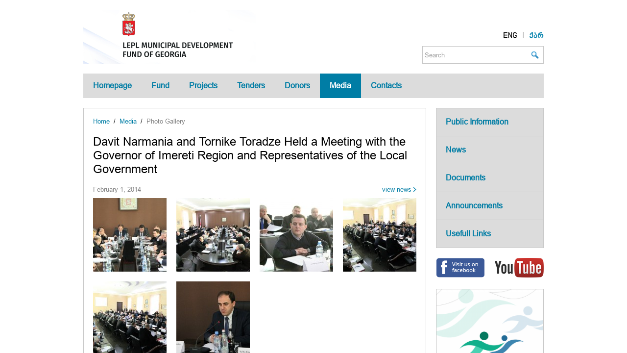

--- FILE ---
content_type: text/html; charset=UTF-8
request_url: http://mdf.org.ge/?site-lang=en&site-path=media/photo_gallery/&id=189&image=652
body_size: 3542
content:
<!DOCTYPE html>
<html lang="en" prefix="og: http://ogp.me/ns# fb: http://ogp.me/ns/fb#">
  <head>
    <title>MDF: Photo Gallery - Davit Narmania and Tornike Toradze Held a Meeting with the Governor of Imereti Region and Representatives of the Local Government</title>
    <meta charset="utf-8">
    <meta name="viewport" content="width=1024, user-scalable=1" />
    <meta name="keywords" content="municipal, development, fund, georgia, projects, tenders, documents" />
    <meta name="copyright" content="Copyright © 2014 «MDF». All rights reserved." />
    <meta name="description" content="Municipal Development Fund of Georgia (MDF)" />

    <meta property="og:type"        content="website" />
    <meta property="og:locale"      content="en_US" />
    <meta property="og:site_name"   content="MDF" />
    <meta property="og:url"         content="http://mdf.org.ge/?site-lang=en&amp;site-path=media/photo_gallery/&amp;id=189&amp;image=652" />
    <meta property="og:image"       content="http://mdf.org.ge/site/content/images/requisites/logo.gif" />
    <meta property="og:title"       content="Photo Gallery - Davit Narmania and Tornike Toradze Held a Meeting with the Governor of Imereti Region and Representatives of the Local Government" />
    <meta property="og:description" content="" />
    
    <link type="image/x-icon" href="http://mdf.org.ge/site/content/images/requisites/favicon.ico" rel="icon" />
    <link type="image/x-icon" href="http://mdf.org.ge/site/content/images/requisites/favicon.ico" rel="shortcut icon" />
    <link type="text/css" href="http://mdf.org.ge/site/content/styles/reset.css?v=1489585643" rel="stylesheet" media="all" />
    <link type="text/css" href="http://mdf.org.ge/site/content/styles/common.css?v=1489585643" rel="stylesheet" media="all" />
    <link type="text/css" href="http://mdf.org.ge/site/content/styles/print.css?v=1489585643" rel="stylesheet" media="print" />
<!--[if lte IE 7]>
    <script type="text/javascript" src="http://mdf.org.ge/site/content/scripts/ie.js"></script>
<![endif]-->
<!--[if lte IE 8]>
    <script type="text/javascript" src="http://mdf.org.ge/site/content/scripts/jquery/jquery-obsolete.min.js"></script>
<![endif]-->
<!--[if gte IE 9]><!-->
    <script type="text/javascript" src="http://mdf.org.ge/site/content/scripts/jquery/jquery.min.js"></script>
<!--<![endif]-->
    <script type="text/javascript" src="http://mdf.org.ge/site/content/scripts/jquery-easing/jquery.easing.min.js"></script>
    <script type="text/javascript" src="http://mdf.org.ge/site/content/scripts/jquery-placeholder/jquery.placeholder.min.js"></script>
    <script type="text/javascript" src="http://mdf.org.ge/site/content/scripts/jquery-fadeslideshow/jquery.fadeslideshow.min.js"></script>
    <script type="text/javascript" src="http://mdf.org.ge/site/content/scripts/core.js?v=1489585643"></script>
    <script type="text/javascript" src="http://mdf.org.ge/site/content/scripts/handle.js?v=1489585643"></script>
    <script type="text/javascript" src="http://mdf.org.ge/site/content/scripts/common.js?v=1489585643"></script>
    <script type="text/javascript" src="http://mdf.org.ge/site/content/scripts/facebook/facebook.js"></script>
    <script type="text/javascript">

      (function(i,s,o,g,r,a,m){i['GoogleAnalyticsObject']=r;i[r]=i[r]||function(){(i[r].q=i[r].q||[]).push(arguments)},i[r].l=1*new Date();a=s.createElement(o),m=s.getElementsByTagName(o)[0];a.async=1;a.src=g;m.parentNode.insertBefore(a,m)})(window,document,'script','https://www.google-analytics.com/analytics.js','ga');
      ga('create', 'UA-91304673-2', 'auto');
      ga('send', 'pageview');

    </script>
  </head>
  <body class="lang-en">
    <div id="wrapper">
      <div class="fixator">
        <div id="header">
          <div id="navigator">
            <div class="layout">
              <div id="navigator-content">
                <div id="logo"><a href="http://mdf.org.ge/"><img src="http://mdf.org.ge/site/content/images/mui/en/logo.png" alt="" /></a></div>
                <div id="languages">
                  <ul>
                    <li class="first"><a href="http://mdf.org.ge/?site-path=media/photo_gallery/&amp;id=189&amp;image=652&amp;site-lang=en" class="lang-en fixed"></a></li>
                    <li><a href="http://mdf.org.ge/?site-path=media/photo_gallery/&amp;id=189&amp;image=652&amp;site-lang=ka" class="lang-ka"></a></li>
                  </ul>
                </div>
                <form action="http://mdf.org.ge/" method="get">
                  <div id="search">
                    <div class="search">
                      <input type="hidden" name="site-lang" value="en" />
                      <input type="hidden" name="site-path" value="search/" />
                      <input type="text" name="search" value="" class="input-search" placeholder="Search" data-handle="placeholder" />
                      <input type="submit" value="" class="input-submit" />
                    </div>
                  </div>
                </form>
              </div>
            </div>
          </div>
          <div id="menu">
            <div class="menu-hold menu-hold-L1">
              <ul class="menu-list menu-list-L1">
                <li class="menu-item menu-item-L1 menu-item-L1-first">
                  <div class="menu-over menu-over-L1">
                    <div class="menu-text-L1"><a class="menu-link-L1" href="http://mdf.org.ge/">Homepage</a></div>
                  </div>
                </li>
                <li class="menu-item menu-item-L1 menu-item-L1-next">
                  <div class="menu-over menu-over-L1">
                    <div class="menu-text-L1"><a class="menu-link-L1" href="http://mdf.org.ge/?site-lang=en&amp;site-path=fund/">Fund</a></div>
                    <div class="menu-hold menu-hold-L2">
                      <!--[if IE 6]><iframe src="#" frameborder="0" scrolling="0"></iframe><![endif]-->
                      <ul class="menu-list menu-list-L2">
                        <li class="menu-item menu-item-L2">
                          <div class="menu-over menu-over-L2">
                            <div class="menu-text-L2"><a class="menu-link-L2" href="http://mdf.org.ge/?site-lang=en&amp;site-path=fund/about/">About Fund</a></div>
                          </div>
                        </li>
                        <li class="menu-item menu-item-L2">
                          <div class="menu-over menu-over-L2">
                            <div class="menu-text-L2"><a class="menu-link-L2" href="http://mdf.org.ge/?site-lang=en&amp;site-path=fund/supervisory_board/">Supervisory Board</a></div>
                          </div>
                        </li>
                        <li class="menu-item menu-item-L2">
                          <div class="menu-over menu-over-L2">
                            <div class="menu-text-L2"><a class="menu-link-L2" href="http://mdf.org.ge/?site-lang=en&amp;site-path=fund/fund_director/">Fund Director</a></div>
                          </div>
                        </li>
                        <li class="menu-item menu-item-L2">
                          <div class="menu-over menu-over-L2">
                            <div class="menu-text-L2"><a class="menu-link-L2" href="http://mdf.org.ge/?site-lang=en&amp;site-path=fund/regulation/">Regulation</a></div>
                          </div>
                        </li>
                        <li class="menu-item menu-item-L2">
                          <div class="menu-over menu-over-L2">
                            <div class="menu-text-L2"><a class="menu-link-L2" href="http://mdf.org.ge/?site-lang=en&amp;site-path=fund/structure/">Structure</a></div>
                          </div>
                        </li>
                      </ul>
                    </div>
                  </div>
                </li>
                <li class="menu-item menu-item-L1 menu-item-L1-next">
                  <div class="menu-over menu-over-L1">
                    <div class="menu-text-L1"><a class="menu-link-L1" href="http://mdf.org.ge/?site-lang=en&amp;site-path=projects/">Projects</a></div>
                  </div>
                </li>
                <li class="menu-item menu-item-L1 menu-item-L1-next">
                  <div class="menu-over menu-over-L1">
                    <div class="menu-text-L1"><a class="menu-link-L1" href="http://mdf.org.ge/?site-lang=en&amp;site-path=tenders/">Tenders</a></div>
                    <div class="menu-hold menu-hold-L2">
                      <!--[if IE 6]><iframe src="#" frameborder="0" scrolling="0"></iframe><![endif]-->
                      <ul class="menu-list menu-list-L2">
                        <li class="menu-item menu-item-L2">
                          <div class="menu-over menu-over-L2">
                            <div class="menu-text-L2"><a class="menu-link-L2" href="http://mdf.org.ge/?site-lang=en&amp;site-path=tenders/current_tenders/">Current Tenders</a></div>
                          </div>
                        </li>
                        <li class="menu-item menu-item-L2">
                          <div class="menu-over menu-over-L2">
                            <div class="menu-text-L2"><a class="menu-link-L2" href="http://mdf.org.ge/?site-lang=en&amp;site-path=tenders/completed_tenders/">Completed Tenders</a></div>
                          </div>
                        </li>
                        <li class="menu-item menu-item-L2">
                          <div class="menu-over menu-over-L2">
                            <div class="menu-text-L2"><a class="menu-link-L2" href="http://mdf.org.ge/?site-lang=en&amp;site-path=tenders/tender_results/">Tender Results</a></div>
                          </div>
                        </li>
                      </ul>
                    </div>
                  </div>
                </li>
                <li class="menu-item menu-item-L1 menu-item-L1-next">
                  <div class="menu-over menu-over-L1">
                    <div class="menu-text-L1"><a class="menu-link-L1" href="http://mdf.org.ge/?site-lang=en&amp;site-path=donors/">Donors</a></div>
                  </div>
                </li>
                <li class="menu-item menu-item-L1 menu-item-L1-next">
                  <div class="menu-over menu-over-L1 menu-over-fixed menu-over-L1-fixed">
                    <div class="menu-text-L1"><a class="menu-link-L1" href="http://mdf.org.ge/?site-lang=en&amp;site-path=media/">Media</a></div>
                    <div class="menu-hold menu-hold-L2">
                      <!--[if IE 6]><iframe src="#" frameborder="0" scrolling="0"></iframe><![endif]-->
                      <ul class="menu-list menu-list-L2">
                        <li class="menu-item menu-item-L2">
                          <div class="menu-over menu-over-L2 menu-over-L2-fixed">
                            <div class="menu-text-L2"><a class="menu-link-L2" href="http://mdf.org.ge/?site-lang=en&amp;site-path=media/photo_gallery/">Photo Gallery</a></div>
                          </div>
                        </li>
                        <li class="menu-item menu-item-L2">
                          <div class="menu-over menu-over-L2">
                            <div class="menu-text-L2"><a class="menu-link-L2" href="http://mdf.org.ge/?site-lang=en&amp;site-path=media/video_gallery/">Video Gallery</a></div>
                          </div>
                        </li>
                        <li class="menu-item menu-item-L2">
                          <div class="menu-over menu-over-L2">
                            <div class="menu-text-L2"><a class="menu-link-L2" href="http://mdf.org.ge/?site-lang=en&amp;site-path=media/publications/">Publications</a></div>
                          </div>
                        </li>
                      </ul>
                    </div>
                  </div>
                </li>
                <li class="menu-item menu-item-L1 menu-item-L1-last">
                  <div class="menu-over menu-over-L1">
                    <div class="menu-text-L1"><a class="menu-link-L1" href="http://mdf.org.ge/?site-lang=en&amp;site-path=contacts/">Contacts</a></div>
                  </div>
                </li>
              </ul>
            </div>
            <div class="clear"></div>
          </div>

        </div>
        <div id="content">
          <div class="layout">
            <div id="pagebar">
              <div class="collapser-outer">
                <div class="collapser-inner">
<div class="spb-20">
  <div id="page" class="container container-pad">
    <div class="page-fixator">
      <div class="collapser-outer">
        <div class="collapser-inner">
          <div class="spb-20">
            <ul class="breadcrumbs">
              <li><a href="?site-lang=en" class="link">Home</a></li>
              <li><span>&nbsp;/&nbsp;&nbsp;</span><a href="?site-lang=en&amp;site-path=media/" class="link">Media</a></li>
              <li><span>&nbsp;/&nbsp;&nbsp;</span><a href="?site-lang=en&amp;site-path=media/photo_gallery/" class="text">Photo Gallery</a></li>
            </ul>
          </div>
          <h1 class="title">Davit Narmania and Tornike Toradze Held a Meeting with the Governor of Imereti Region and Representatives of the Local Government</h1>

<div class="spb-40">

  <div class="spb-10 fl-right"><a class="more" href="http://mdf.org.ge/?site-lang=en&amp;site-path=news/&amp;id=189">view news</a></div>
  <div class="spb-10 fl-left cl-shade">February 1, 2014</div>  <div class="clear"></div>

  <div class="mx-grid-8">
    <div class="mx-cell-04">
      <div><a href="http://mdf.org.ge/?site-lang=en&amp;site-path=media/photo_gallery/&amp;id=189&amp;image=655" class="op-hover" onclick="return core.lightbox({content: this.href + '&amp;theater', method: 'get'});"><img src="http://mdf.org.ge/storage/uploads/mxcontent/news/gallery/images/small/f61d90c242a23a0147d53f07c060ea43.jpg" alt="" class="al-top max-whole-x" /></a></div>
    </div>
    <div class="mx-cell-04">
      <div><a href="http://mdf.org.ge/?site-lang=en&amp;site-path=media/photo_gallery/&amp;id=189&amp;image=654" class="op-hover" onclick="return core.lightbox({content: this.href + '&amp;theater', method: 'get'});"><img src="http://mdf.org.ge/storage/uploads/mxcontent/news/gallery/images/small/ff89d903084a1f237d658c8fccbf48d6.jpg" alt="" class="al-top max-whole-x" /></a></div>
    </div>
    <div class="mx-cell-04">
      <div><a href="http://mdf.org.ge/?site-lang=en&amp;site-path=media/photo_gallery/&amp;id=189&amp;image=653" class="op-hover" onclick="return core.lightbox({content: this.href + '&amp;theater', method: 'get'});"><img src="http://mdf.org.ge/storage/uploads/mxcontent/news/gallery/images/small/40ca5cbfd34ecdc9b793a333aef6cab0.jpg" alt="" class="al-top max-whole-x" /></a></div>
    </div>
    <div class="mx-cell-04">
      <div><a href="http://mdf.org.ge/?site-lang=en&amp;site-path=media/photo_gallery/&amp;id=189&amp;image=652" class="op-hover" onclick="return core.lightbox({content: this.href + '&amp;theater', method: 'get'});"><img src="http://mdf.org.ge/storage/uploads/mxcontent/news/gallery/images/small/163f56aa3614826aa667025ebff08e51.jpg" alt="" class="al-top max-whole-x" /></a></div>
    </div>
    <div class="mx-space"></div>
    <div class="mx-cell-04">
      <div><a href="http://mdf.org.ge/?site-lang=en&amp;site-path=media/photo_gallery/&amp;id=189&amp;image=651" class="op-hover" onclick="return core.lightbox({content: this.href + '&amp;theater', method: 'get'});"><img src="http://mdf.org.ge/storage/uploads/mxcontent/news/gallery/images/small/e82ffd35c21ffbf532f328d3ed8c5f33.jpg" alt="" class="al-top max-whole-x" /></a></div>
    </div>
    <div class="mx-cell-04">
      <div><a href="http://mdf.org.ge/?site-lang=en&amp;site-path=media/photo_gallery/&amp;id=189&amp;image=650" class="op-hover" onclick="return core.lightbox({content: this.href + '&amp;theater', method: 'get'});"><img src="http://mdf.org.ge/storage/uploads/mxcontent/news/gallery/images/small/4876dff64f04fe8b6b040ad303cd67ed.jpg" alt="" class="al-top max-whole-x" /></a></div>
    </div>
    <div class="clear"></div>
  </div>

</div>


        </div>
      </div>
    </div>
  </div>
</div>
                </div>
              </div>
            </div>
            <div id="sidebar">
              <div class="collapser-outer">
                <div class="collapser-inner">
                  <div class="spb-20 herofix">
                    <div class="spb-20 container">
                      <div id="sidemenu">
                        <ul class="sidemenu-list-L1">
                          <li class="sidemenu-item-L1 sidemenu-item-L1-first">
                            <div class="container-pad">
                              <a href="http://mdf.org.ge/?site-lang=en&amp;site-path=public_info/" class="sidemenu-link-L1">Public Information</a>
                            </div>
                          </li>
                          <li class="sidemenu-item-L1">
                            <div class="container-pad">
                              <a href="http://mdf.org.ge/?site-lang=en&amp;site-path=news/" class="sidemenu-link-L1">News</a>
                            </div>
                          </li>
                          <li class="sidemenu-item-L1">
                            <div class="container-pad">
                              <a href="http://mdf.org.ge/?site-lang=en&amp;site-path=documents/" class="sidemenu-link-L1">Documents</a>
                            </div>
                          </li>
                          <li class="sidemenu-item-L1">
                            <div class="container-pad">
                              <a href="http://mdf.org.ge/?site-lang=en&amp;site-path=announces/" class="sidemenu-link-L1">Announcements</a>
                            </div>
                          </li>
                          <li class="sidemenu-item-L1">
                            <div class="container-pad">
                              <a href="http://mdf.org.ge/?site-lang=en&amp;site-path=links/" class="sidemenu-link-L1">Usefull Links</a>
                            </div>
                          </li>
                        </ul>
                      </div>
                    </div>
                    <div class="spb-20">
                      <div id="social">
                        <ul>
                          <li class="first"><a href="https://facebook.com/mdf.org" class="op-hover" onclick="target='_blank';"><img src="http://mdf.org.ge/site/content/images/social_facebook.png" alt="" /></a></li>
                          <li><a href="https://www.youtube.com/channel/UChzutprBBfibzpSE5Nnb4FQ" class="op-hover" onclick="target='_blank';"><img src="http://mdf.org.ge/site/content/images/social_youtube.png" alt="" /></a></li>
                        </ul>
                        <div class="clear"></div>
                      </div>
                      <div class="clear"></div>
                    </div>
                  </div>
                  <div class="spb-20">
                    <a href="http://solidaroba.ge/?cult=en-US" onclick="this.target='_blank';" class="promo-container">
                      <img src="http://mdf.org.ge/storage/uploads/promos/common/splashes/medium/en/7eb5bfb10e4ad0c7ddf979a985498e73.png" alt="Solidarity Fund" width="220" />
                    </a>
                  </div>

                  <div class="spb-20 container">
                    <div class="container-head">New Tenders</div>
                    <div class="container-pad">
                      <div class="collapser-outer">
                        <div class="collapser-inner">
                          <div class="spb-20">
                            <div class="spb-04 cl-shade">April 11, 2023</div>
                            <div class="spb-04"><a href="http://mdf.org.ge/?site-lang=en&amp;site-path=tenders/&amp;id=5078" class="cl-text tx-noline">General Procurement Notice – Green Investments in Buildings Project</a></div>
                            <div><a href="http://mdf.org.ge/?site-lang=en&amp;site-path=tenders/&amp;id=5078" class="more">Read more</a></div>
                          </div>
                        </div>
                      </div>
                    </div>
                    <div class="container-div"></div>
                    <div class="container-foot"><a href="http://mdf.org.ge/?site-lang=en&amp;site-path=tenders/" class="more">Other Tenders / Archive</a></div>
                  </div>


                </div>
              </div>
            </div>
            <div class="clear"></div>
          </div>
        </div>
        <div id="footer">
          <div class="layout">
            <div id="footmenu">
              <ul class="L1-list">
                <li class="L1-item L1-item-first">
                  <div class="L1-head"><a href="http://mdf.org.ge/?site-lang=en&amp;site-path=fund/">Fund</a></div>
                  <ul class="L2-list">
                    <li class="L2-item"><div class="L2-head"><a href="http://mdf.org.ge/?site-lang=en&amp;site-path=fund/about/">About Fund</a></div></li>
                    <li class="L2-item"><div class="L2-head"><a href="http://mdf.org.ge/?site-lang=en&amp;site-path=fund/supervisory_board/">Supervisory Board</a></div></li>
                    <li class="L2-item"><div class="L2-head"><a href="http://mdf.org.ge/?site-lang=en&amp;site-path=fund/fund_director/">Fund Director</a></div></li>
                    <li class="L2-item"><div class="L2-head"><a href="http://mdf.org.ge/?site-lang=en&amp;site-path=fund/regulation/">Regulation</a></div></li>
                    <li class="L2-item"><div class="L2-head"><a href="http://mdf.org.ge/?site-lang=en&amp;site-path=fund/structure/">Structure</a></div></li>
                  </ul>
                </li>
                <li class="L1-item">
                  <div class="L1-head"><a href="http://mdf.org.ge/?site-lang=en&amp;site-path=projects/">Projects</a></div>
                </li>
                <li class="L1-item">
                  <div class="L1-head"><a href="http://mdf.org.ge/?site-lang=en&amp;site-path=tenders/">Tenders</a></div>
                  <ul class="L2-list">
                    <li class="L2-item"><div class="L2-head"><a href="http://mdf.org.ge/?site-lang=en&amp;site-path=tenders/current_tenders/">Current Tenders</a></div></li>
                    <li class="L2-item"><div class="L2-head"><a href="http://mdf.org.ge/?site-lang=en&amp;site-path=tenders/completed_tenders/">Completed Tenders</a></div></li>
                    <li class="L2-item"><div class="L2-head"><a href="http://mdf.org.ge/?site-lang=en&amp;site-path=tenders/tender_results/">Tender Results</a></div></li>
                  </ul>
                </li>
                <li class="L1-item">
                  <div class="L1-head"><a href="http://mdf.org.ge/?site-lang=en&amp;site-path=donors/">Donors</a></div>
                </li>
                <li class="L1-item">
                  <div class="L1-head"><a href="http://mdf.org.ge/?site-lang=en&amp;site-path=media/">Media</a></div>
                  <ul class="L2-list">
                    <li class="L2-item"><div class="L2-head"><a href="http://mdf.org.ge/?site-lang=en&amp;site-path=media/photo_gallery/">Photo Gallery</a></div></li>
                    <li class="L2-item"><div class="L2-head"><a href="http://mdf.org.ge/?site-lang=en&amp;site-path=media/video_gallery/">Video Gallery</a></div></li>
                    <li class="L2-item"><div class="L2-head"><a href="http://mdf.org.ge/?site-lang=en&amp;site-path=media/publications/">Publications</a></div></li>
                  </ul>
                </li>
                <li class="L1-item">
                  <div class="L1-head"><a href="http://mdf.org.ge/?site-lang=en&amp;site-path=contacts/">Contacts</a></div>
                </li>
              </ul>
              <div class="clear"></div>
            </div>
            <div id="footsidemenu">
              <ul>
                <li class="first"><a href="http://mdf.org.ge/?site-lang=en&amp;site-path=public_info/">Public Information</a></li>
                <li><a href="http://mdf.org.ge/?site-lang=en&amp;site-path=news/">News</a></li>
                <li><a href="http://mdf.org.ge/?site-lang=en&amp;site-path=contacts/">Contacts</a></li>
                <li><a href="http://mdf.org.ge/?site-lang=en&amp;site-path=links/">Usefull Links</a></li>
              </ul>
              <div class="clear"></div>
            </div>
            <div id="copyright">&copy; 2026 &laquo;MDF&raquo;. All rights reserved.</div>
            <div id="credits"><a href="http://www.fabrika.ge" onclick="this.target='_blank';" class="op-hover">FABRIKA.GE</a></div>
            <div class="clear"></div>
          </div>
        </div>
      </div>
    </div>
  </body>
</html>

--- FILE ---
content_type: text/css
request_url: http://mdf.org.ge/site/content/styles/reset.css?v=1489585643
body_size: 1552
content:
/*
   XHTML CSS RESET
   VERSION: 2013.01.01
   Author: Andria Klimov
   License: None (Public Domain)
*/

/* document */
html, body,
/* division and grouping */
div, span,
/* decorations */
hr,
/* containers */
aplet, embed, iframe, img, object,
/* headings */
h1, h2, h3, h4, h5, h6,
/* paragraph */
p,
/* specific */
a, abbr, acronym, address,
/* font-style */
b, big, i, small, tt, u,
/* modification phrases */
del, ins,
/* text phrases */
cite, code, del, dfn, em, kbd, samp, strong, var
/* subscript and superscript */
/* sub, sup, */
/* quotation */
blockquote, q,
/* preformatted text */
xmp, pre, plaintext,
/* definition lists */
dl, dt, dd,
/* ordered and unordered lists */
ol, ul, li,
/* tables */
table, caption, thead, tbody, tfoot, tr, th, td,
/* forms */
form, label, legend {
  border: 0 none;
  margin: 0; padding: 0;
  vertical-align: baseline;
}

/* common */

html{
  width: auto; height: auto;
  *font-size: 100%; /* ie6, ie7 */
  _filter: expression(document.execCommand("BackgroundImageCache", false, true)); /* ie6 */
}

body {
  color: black;
  background-color: white;
  width: auto; height: auto;
}

body,
button, input, select, textarea {
  font: normal normal normal 1em/normal sans-serif;
}

/* links */

a {
  color: blue;
  cursor: pointer;
  text-decoration: underline;
}

/* pseudo-classes */
/*
a:visited {
  color: purple;
}
*/
*:focus {
  -ie-dummy: expression(this.hideFocus=true); /* ie6, ie7 */
  -moz-outline: none;
  outline: none;
}

/* abbreviations */

abbr, acronym {
  border-bottom: 1px dotted;
}

/* headings */

h1, h2, h3, h4, h5, h6 {
  font-weight: bold;
}

h1 { font-size: 1.8em; }
h2 { font-size: 1.6em; }
h3 { font-size: 1.4em; }
h4 { font-size: 1.2em; }
h5 { font-size: 1.1em; }
h6 { font-size: 1.0em; }

/* font-style */

big {
  font-size: 125%;
}

small {
  font-size: 80%;
}

/* modification phrases */

del {
  text-decoration: line-through;
}

ins {
  text-decoration: underline;
}

/* text phrases */

em, dfn, cite, var {
  font-style: italic;
  font-weight: normal;
}

strong {
  font-style: normal;
  font-weight: bold;
}

code, samp, kbd {
  font-style: normal;
  font-weight: normal;
  font-family: monospace;
}

/* long and short quotations */

blockquote {
  margin: 1em;
}

blockquote, q {
  quotes: none;
}

/* preformatted text */

xmp, pre, plaintext {
  display: block;
  font-family: monospace;
  white-space: pre;
}

hr {
  display: block; height: 0px;
  border-bottom: 1px solid gray;
}

/* lists */

ol, ul {
  padding: 0;
  margin: 0 2.5em;
}

html[dir="rtl"] ol, html[dir="rtl"] ul { margin-left: 0; }
html[dir="ltr"] ol, html[dir="ltr"] ul { margin-right: 0; }

li {
  display: list-item;
  padding: 0; margin: 0;
}

/* tables */
table {
  border-collapse: collapse;
}

caption, th, td {
  padding: 0;
  vertical-align: middle;
}

th {
  font-weight: bold;
  text-align: center;
}

/* forms */

button, input, select, textarea {
  margin: 0;
  line-height: normal;
  vertical-align: baseline;
  resize: none; /* webkit, fx10+ */
  *vertical-align: middle; /* ie6, ie7 */
}

input, select, textarea {
  /* box-sizing: border-box; /* chrome1+, fx3+, ie8+, opera8.5+, safari5.1+ */
  /* -moz-box-sizing: border-box; /* fx1+ */
  /* -webkit-box-sizing: border-box; /* safari3+ */
}

textarea {
  overflow: auto; /* ie */
  *vertical-align: top; /* ie6, ie7 */
}

input[type="checkbox"], input[type="radio"] {
  vertical-align: middle;
}

/* ie6, ie7 */
button {
  *width: auto;
  *overflow: visible;
  *padding: 0px 0.5em;
}

/* fx2+ */
button::-moz-focus-inner,
input[type="button"]::-moz-focus-inner,
input[type="image"]::-moz-focus-inner,
input[type="reset"]::-moz-focus-inner,
input[type="submit"]::-moz-focus-inner {
  margin:  0 !important;
  padding: 0 !important;
  border: 0 none !important;
}

label,
button,
input[type="button"],
input[type="checkbox"],
input[type="image"],
input[type="reset"],
input[type="radio"],
input[type="submit"] {
  cursor: pointer;
}

fieldset {
  margin: 0; padding: 0 1ex 1ex 1ex;
  *margin: 0 -20px; /* ie6, ie7 */
}


--- FILE ---
content_type: application/javascript
request_url: http://mdf.org.ge/site/content/scripts/facebook/facebook.js
body_size: 1615
content:
/*****************************************************************/
/*
 * Facebook JavaScript SDK Workaround
 *
 * Copyright (c) 2016 Andria Klimov
 * Dual licensed under the MIT and GPL licenses:
 * http://www.opensource.org/licenses/mit-license.php
 * http://www.gnu.org/licenses/gpl.html
 */
/*****************************************************************/
/*
 * *** NOTICE! ***
 *
 * Add an XML namespace to the <html> tag of your XHTML document.
 * This is necessary for XFBML to work in earlier versions of Internet Explorer.
 * <html xmlns:og="http://ogp.me/ns#" xmlns:fb="http://ogp.me/ns/fb#">
 *
 * Add an HTML namespace to the <html> tag of your HTML document.
 * This is necessary for XFBML to work in earlier versions of Internet Explorer.
 * <html prefix="og: http://ogp.me/ns# fb: http://ogp.me/ns/fb#">
 */

/*****************************************************************/

(function() {

  "use strict";

  /*****************************************************************/
  /*
   * Bootstrap
   */
  if (window.addEventListener) {
    window.addEventListener('load', function load() {
      window.removeEventListener('load', load, false);
      window.fbApiInit(fbApiLang());
    }, false);
  }
  else if (window.attachEvent) {
    window.attachEvent('onload', function onload() {
      window.detachEvent('onload', onload);
      window.fbApiInit(fbApiLang());
    });
  }

  /*****************************************************************/
  /*
   * Initalisation
   */
  window.fbApiInit = function(locale, debug) {
    var s, e;
    if (document.body) {
      locale = locale || window.fbAppProperty('og:locale') || 'en_US';
      s = document.createElement('script');
      s.id = 'facebook-jssdk';
      s.async = true;
      s.src = '//connect.facebook.net/' + locale + '/' + (debug ? 'sdk/debug.js' : 'sdk.js');
      e = document.createElement('div');
      e.id = 'fb-root';
      e.appendChild(s);
      document.body.appendChild(e);
    }
  };

  /*****************************************************************/
  /*
   * SDK Language
   */
  function fbApiLang() {
    var lang = 'en_US';
    var a = document.documentElement.getAttribute('lang');
    if (typeof a == typeof String()) {
      switch (a.toLowerCase()) {
        case 'en': return 'en_US';
        case 'ka': return 'ka_GE';
        case 'ru': return 'ru_RU';
      }
    }
    return lang;
  }

  /*****************************************************************/
  /*
   * Async Initialisation
   */
  window.fbAsyncInit = function() {
    if (FB) {
      FB.init(window.fbAppParams());
      FB.Canvas.setAutoGrow();
    }
  };

  /*****************************************************************/
  /*
   * Application property
   */
  window.fbAppProperty = function(property) {
    var ae = document.getElementsByTagName('META');
    property = property.toLowerCase();
    for (var i = 0; i < ae.length; i++) {
      if (ae[i].getAttribute('property') && ae[i].getAttribute('property').toLowerCase() == property) {
        return ae[i].getAttribute('content') || null;
      }
    }
    return null;
  };

  /*****************************************************************/
  /*
   * Application Params
   */
  window.fbAppParams = function() {
    return {
      appId: window.fbAppProperty('fb:app_id'),
      version: 'v2.8',
      cookie: false,
      status: false,
      xfbml: true,
      authResponse: false,
      frictionlessRequests: false,
      hideFlashCallback: null
    };
  };

  /*****************************************************************/
  /*
   * Facebook Social Plugins
   */

  window.fbPlugins = {

    sharex: function(name, link, picture, caption, description, callback) {
      if (typeof window.FB == 'object') {
        FB.ui({
          method: 'feed',
          display: 'popup',
          name: name,
          link: link,
          picture: picture,
          caption: caption,
          description: description
        }, callback);
      }
    },

    share: function(id, href) {
      var fbShare = document.getElementById(id);
      fbShare.innerHTML = '<fb:share-button href=' + href.replace('"','""') + '" type="button_count"></fb:share-button>';
      if (typeof window.FB == 'object') { FB.XFBML.parse(document.getElementById(id)); }
    },

    like: function(id, href, width, action, layout, send, show_faces, colorscheme, font) {
      var fbLike = document.getElementById(id);
      fbLike.innerHTML = '<fb:like href="' + href.replace('"','""') + '" width="' + width + '" action="' + action + '" layout="' + layout + '" send="' + send + '" show_faces="' + show_faces + '" colorscheme="' + colorscheme + '" font="' + font + '"></fb:like>';
      if (typeof window.FB == 'object') { FB.XFBML.parse(document.getElementById(id)); }
    },

    comments: function(id, href, width, num_posts, colorscheme) {
      var fbComments = document.getElementById(id);
      fbComments.innerHTML = '<fb:comments href="' + href.replace('"','""') + '" num_posts="' + num_posts + '" width="' + width + '" colorscheme="' + colorscheme + '"></fb:comments>';
      if (typeof window.FB == 'object') { FB.XFBML.parse(document.getElementById(id)); }
    }

  };

  /*****************************************************************/



})();


--- FILE ---
content_type: application/javascript
request_url: http://mdf.org.ge/site/content/scripts/jquery-placeholder/jquery.placeholder.min.js
body_size: 450
content:
/*
 * jQuery placeholder plugin 1.0.0
 *
 * Copyright (c) 2009 Andria Klimov
 * Dual licensed under the MIT and GPL licenses:
 * http://www.opensource.org/licenses/mit-license.php
 * http://www.gnu.org/licenses/gpl.html
 */
!function(a){a.fn.placeholder=function(l){var c={attrName:"placeholder",className:"placeholder",callback:null};return a.extend(c,l),this.filter("input, textarea").each(function(){var l=a(this),s=l.attr(c.attrName);l.attr(c.attrName,""),""==l.val()&&l.val(s).addClass(c.className),l.focus(function(){l.hasClass(c.className)&&(a(this).removeClass(c.className).val(""),a.isFunction(c.callback)&&c.callback.call(l.get(0),!0))}).blur(function(){""==this.value&&(a(this).addClass(c.className).val(s),a.isFunction(c.callback)&&c.callback.call(l.get(0),!1))}),this.form&&a(this.form).on("submit",function(){l.hasClass(c.className)&&(l.removeClass(c.className).val(""),a.isFunction(c.callback)&&c.callback.call(l.get(0),!1))}),a.isFunction(c.callback)&&c.callback.call(l.get(0),!1)})}}(jQuery);
